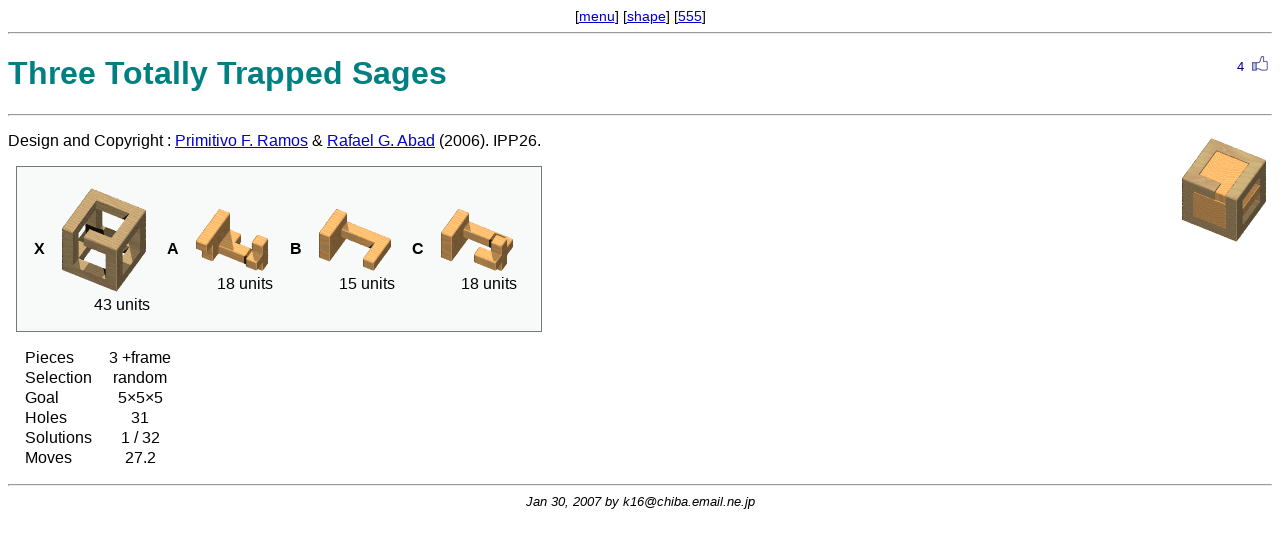

--- FILE ---
content_type: text/html
request_url: https://puzzlewillbeplayed.com/555/ThreeTotallyTrappedSages/
body_size: 2295
content:
<?xml version="1.0" encoding="UTF-8"?>
<!DOCTYPE html PUBLIC "-//W3C//DTD XHTML 1.0 Transitional//EN" "http://www.w3.org/TR/xhtml1/DTD/xhtml1-transitional.dtd">
<html lang="en" xml:lang="en" xmlns="http://www.w3.org/1999/xhtml">
<head>
<meta http-equiv="Content-Type" content="text/html; charset=UTF-8" />
<meta http-equiv="Content-Style-Type" content="text/css" />
<!--link rev="made" href="mailto:k16@chiba.email.ne.jp" /-->
<link rel="stylesheet" type="text/css" href="../../puzzle.css" />
<title>Three Totally Trapped Sages</title>
</head>
<body>

<div align="center" class="nav">[<a href="../../">menu</a>]
[<a href="../../-/shape/555.xml">shape</a>]
[<a href="../../CubePuzzles/5x5x5.html">555</a>]
</div><hr />
<div align="right" class="cool">
<form action="/cgi-bin/cool.cgi?df=ThreeTotallyTrappedSages" method="POST">
4
<input type="image" src="/img/cool.png" name="cool" alt="cool" title="Cool!" />
</form>
</div>

<h1>Three Totally Trapped Sages</h1>
<hr />
<p><img src="0.gif" alt="Three Totally Trapped Sages" align="right" class="goal" />
Design and Copyright : <a href="../../-/designer/Ramos.xml">Primitivo F. Ramos</a> &amp; <a href="../../-/designer/Abad.xml">Rafael G. Abad</a> (2006). IPP26.
</p>

<table summary="pieces" class="pieces"><tr><td class="pieces">
<table><tr>
<th>X</th><td><img src="../../Cages/x65/555-0b.gif" alt="" /><div align="right">43 units</div></td>
<th>A</th><td><img src="../../Polyominoes/18E2/5.4.3-C0F880008088880080888080.gif" alt="" /><div align="right">18 units</div></td>
<th>B</th><td><img src="../../Polyominoes/15E2/5.3.3-80F880808880808880.gif" alt="" /><div align="right">15 units</div></td>
<th>C</th><td><img src="../../Polyominoes/18E2/5.3.3-80F880888888809880.gif" alt="" /><div align="right">18 units</div></td>
</tr></table>
</td></tr></table>

<table class="statistics">
<col /><col align="center" />
<tr><td>Pieces</td><td> 3 +frame </td></tr>
<tr><td>Selection</td><td> random </td></tr>
<tr><td>Goal</td><td> 5&times;5&times;5 </td></tr>
<tr><td>Holes</td><td> 31 </td></tr>
<tr><td>Solutions</td><td> <!--%a href="solution.html"-->1 / 32<!--%/a--> </td></tr>
<tr><td>Moves</td><td> 27.2 </td></tr>
</table>

<hr />
<div align="center">
<address>
Jan 30, 2007 by
<!--a href="mailto:k16@chiba.email.ne.jp"-->k16@chiba.email.ne.jp<!--/a-->
</address>
</div>
</body>
</html>


--- FILE ---
content_type: text/css
request_url: https://puzzlewillbeplayed.com/puzzle.css
body_size: 11792
content:
/* CSS for Puzzle */

body {
	color: black;
	background-color: white;
	font-family: Arial, sans-serif;
}
body.menu {
	margin-left: 1.5em;
	margin-right: 1.5em;
}
a:link    { color: #00C; background: transparent }
a:visited { color: #609; background: transparent }
a:hover { background: #FFC; }
a:active { color: #C00; background: transparent }
a:link img, a:visited img { border-style: none } /* no border on img links */
/*a img { color: white; }	trick to hide the border in Netscape 4 */
a.unlink,
a.unlink:visited { color: black; text-decoration: none; }
img:hover { background: transparent; }

p.nobr b,
th, td { /* ns 4 */
	font-family: Arial, sans-serif;
}

h1 { color: teal;    background: transparent }
h2 { color: #007070; background: transparent }
h3 { color: #006060; background: transparent }

span.menu-1 { /* need 'span' for Mac */
	font-size: 1.4em;
	font-weight: bold;
	color: #006060;
}
span.menu-1 a:link,
span.menu-1 a:visited
{
	color: #006060;
	text-decoration: none;
}
span.menu-1 a:hover { color: #C00; }

span.about { color: teal; }
span.about a:link,
span.about a:visited { color: teal; }
span.about a:hover { color: #C00; }

.burr-listitem {
	font-size: 1.2em;
	font-weight: bold;
	text-decoration: none;
}

table {
	border-collapse: collapse;
}

table.statistics,
table.statistics2 {
	margin-top: 1em;
	margin-bottom: 1em;
	margin-left: 1em;
}
table.statistics td {
	padding-right: 1em;
}
table.statistics tr td +td {
	text-align: center;
}
table.statistics tr td +td +td {
	text-align: left;
}
table.statistics td.parts {
	padding-left: 0.5em;
	vertical-align: top;
}
table.statistics img,
table.statistics2 img {
	vertical-align: middle;
	/*margin-right: 1em;*/
}
table.statistics2 th {
	padding: 0.2em 0.5em 0.2em 0.5em;
	text-align: center;
}
table.statistics2 td {
	padding: 0.2em 0.5em 0.2em 0.5em;
	text-align: center;
	vertical-align: top;
}
table.statistics2 td +td +td {
/*	vertical-align: middle;*/
}
table.statistics2 td.remark {
	text-align: left;
}
table.statistics2 td.remark +td {
	text-align: left;
}
table.statistics ol,
table.statistics2 ol {
	text-align: left;
}
table.statistics ol pre,
table.statistics2 ol pre {
	text-align: left;
}

table.newernav .date {
	padding-right: 0.25em;
}

table.stdbg,
table.newer,
table.pieces {
	background: #F8FAFA;
}
table.newer {
	border: outset 0.05em #CCC;
}
table.newer col.newer {
	padding-right: 0.4em;
}
table.newer tr > td {
	text-align: center;
}
table.newer tr > td+td {
	text-align: left;
}
table.pieces {
	margin-left: 0.5em;
	margin-right: 0.5em;
	border: outset 0.05em #CCC;
}
table.pieces td.pieces {
	padding: 1em 0.5em 1em 1em;
	/*padding: 0 0.5em 0 1em;*/
}
table.pieces td.pieces th {
	padding-right: 0.75em;
}
table.pieces td.pieces td {
	padding-right: 1em;
}
table.pieces ul {
	margin: 0em 2em 0.5em 2em;
}

table.simple,
table.simple2,
table.process {
	border-width: 0.05em;
	border-style: solid;
	border-color: #888;
/*	border-color: ThreeDShadow;*/
/*	background: white;*/
}
table.simple th {
	text-align: center;
}
table.simple th.right {
	text-align: right;
}
table.simple th,
table.simple td {
	padding: 0 0.3em 0 0.3em;
	border-width: 0.04em;
	border-style: groove;
	border-color: #AAA;
/*	border-color: ThreeDShadow;*/
}
table.simple td pre {
	margin: 0 0.2em 0 0.2em;
	/*text-align:center;*/
}
.stdthead { background: #C7FFEC /*#7FFFD4*/ }
.stdthead th { text-align: center; }
.nostdthead { background: white }
.pieceset { background: #EFFFF4 }
.total    { background: #EEE }
.unique   { background: #FFFFCC /*#CCFFFF*/ }
.semi-unique { background: #FFFFEE }
.highlight { background: #EEFFFF }
.maxpieces { background: #EEFFFF }

th sub { font-weight:normal; font-size:small; }

table.simple2 {
	margin-left: 2em;
}
table.simple2 tbody th,
table.simple2 tbody td {
	padding: 0 0.3em 0 0.3em;
	border-width: 0.05em;
	border-style: dotted;
	border-color: #AAA;
}
table.simple2 thead th,
table.simple2 thead td {
	padding: 0 0.3em 0 0.3em;
	border-width: 0.04em;
	border-style: solid;
	border-color: #888;
}
table.simple2 tfoot th,
table.simple2 tfoot td {
	padding: 0 0.3em 0 0.3em;
	border-width: 0.04em;
	border-style: solid;
	border-color: #AAA;
}

table.counting td {
	text-align: right;
}

table.ncombi { margin-left:2em }
table.ncombi td { padding-right: 1em }
td.spacecol { width: 1em }

table.noborder,
table.noborder td,
table.noborder th {
	border-style: none;
}

table.addpiece table.pieces {
	margin-top: 0.25em;
	margin-bottom: 0.25em;
}
table.addpiece pre.solutions {
	margin-left: 1em;
}

ol.solutions {
	/*padding-top: 0.25em;*/
	/*padding-bottom: 0.25em;*/
}

dl.solutions dd {
	margin-left: 1em;
}

ol.solutions li,
dl.solutions dd {
	margin-top: 0.25em;
}
ol.compact li {
	margin-top: 0em;
}
ol.movesol {
	column-width: 10em;
}
.half {
	font-size: 0.5em;
}

table.solutions {
/*	border-width: 0.05em;
	border-style: solid;
	border-color: #999; */
}

table.solutions th,
table.solutions td {
/*	border-width: 0.04em;
	border-style: solid;
	border-color: #888; */
	padding-left: 0.2em;
	padding-right: 0.2em;
	padding-top: 0.25em;
	padding-bottom: 0.25em;
}

td.num {
	padding-left: 1.5em;
	text-align: right;
	vertical-align: top;
}

table.solutions pre {
	margin-top: 0;
	margin-bottom: 0;
}
.solutions li pre,
pre.solutions {
	margin-bottom: 0;
}
pre.goal,
pre.piece {
	margin-top: 0.25em;
	margin-bottom: 0.25em;
/*	margin-left: 0.25em;*/
/*	margin-right: 0.25em;*/
}

pre,
code,
span.pre,
table.solutions td.pat {
	font-family: "Lucida Console",
				 "Courier New", monospace;
}

small {
	font-size: 0.8em;
}

dl.status {
	margin-left: 1em;
}
ul.menu {
/*	margin-left: 1em;*/
}
ul.menu ul.menu {
	page-break-inside: avoid;
}
ul.menu li {
	margin-left: -1em;
	margin-top: 0.1em;
}
ul.open  { list-style-image: url(./img/open.gif); }
ul.close { list-style-image: url(./img/close.gif); }
li.open  { list-style-image: url(./img/open.gif); }
li.close { list-style-image: url(./img/close.gif); }
ul.open li,
ul.close li {
/*	padding-left: 0.3em; */
}

ul.menu2 { margin-left: 2em; }
ul.menu2 li { margin-top: 0.1em; }

ol { list-style-image: none }
ul.moveslist li,
ul.pieceslist li { list-style-image: none }

table.multicolumn {
/*	width: 100%;*/
	clear: both;
}
table.multicolumn td.multicol-gap {
	width: 1em;
/*	white-space: nowrap;*/
}
table.multicolumn ol.rightcolumn {
	margin-left: 2em;
}

div.multicolumn {
	column-width: 22em;
	-moz-column-width: 22em;
	-webkit-column-width: 22em;
	/*max-width: 70em;*/
	margin-left: auto;
	margin-right: auto;
}
div.multicolumn ul {
	page-break-inside: auto !important;
}
div.multicolumn li {
	page-break-inside: avoid;
}

p.goal-list {
	margin-left: -2em;
}
dl.moveslist dt {
/*	margin-left: 1em; */
}

table.pieces p.nobr {
	margin: 0
}
table.pieces .nobr {
	margin-right: 0;
	margin-left: 0.5em;
}
span.nobr b,
table.pieces .nobr b {
	padding-right: 0.5em;
}
object.piece,
img.piece,
p.goal-list img,
p.catalogue .nobr img,
td.pieces .nobr img {
	margin-right: 0.8em;
	margin-left: 0.5em;
	margin-top: 0.25em;
	margin-bottom: 0.25em;
	vertical-align: middle;
}
p.goal-list img {
	margin-top: 0.5em;
}
td.pieces td img {
	margin: 3pt;
}

div.nav {
	font-size: 0.9em;
}
div.address {
	text-align: center;
}
address {
	font-family: Arial, sans-serif;
	font-size: 0.8em;
}
div.cool {
	float: right;
	margin-top: 10pt;
}
div.cool,
.counter {
	font-family: Arial, sans-serif;
	font-size: 0.8em;
	color: navy;
}

form { margin-bottom: 0; }

div.section { margin-left: 0.75em; }
div.subsection { margin-left: 0.5em; }
div.list { margin-left: 2em; }
div.catalogue {
	margin: 1em;
	padding-left: 1em;
	padding-right: 1em;
	border: outset 0.05em #CCC;
	background: #F8FAFA;
}
p.catalogue {
	margin: 1em;
	padding: 1em;
	border: outset 0.05em #CCC;
	background: #F8FAFA;
}
p.catalogue nobr b {
	padding-right: 0.5em;
}
p.catalogue img {
	margin-right: 0.5em
}

.policy {
	margin-left: 2em;
}
.policy ol {
	margin-top: 0;
	margin-bottom: 0;
}

.contact-unknown {
/*	font-family: serif; */
	color: red;
}

.thankful {
	font-size: 0.9em;
}
.source {
	font-size: 0.9em;
}
.reference {
	font-size: 0.9em;
}

.donate, .donate a,
.hosted, .hosted a,
.notice,
.date,
.attn,
.queue {
	font-size: 0.9em;
	margin-left: 0.3em;
	color: #888;
	text-decoration: none;
}
.attn {
	color: #f58bec;
}
.country {
	font-size: 0.9em;
	margin-left: 0.5em;
	color: #888;
}
dl.bibliography {
	margin-left: 2em;
}
ul.bibliography,
ol.bibliography {
	margin-left: 6em;
}
ul.bibliography .author,
ol.bibliography .author {
	margin-left: 1em;
	font-size: small;
}
img.bibpopup,
table.bibliography img {
	border-style: solid;
	border-width: 1em;
	border-color: #AAA;
}
img {
	font-family: monospace;
}
table.goal,
object.goal,
img.goal {
	margin-left: 1em;
	margin-right: 0.5em;
	margin-bottom: 1em;
	margin-top: 0.5em;
}
img.shape {
	margin-right: 0.5em;
	margin-bottom: 0.5em;
}
table object.goal,
table img.goal {
	margin-top: 0.25em;
	margin-bottom: 0.25em;
}
img.logo {
	margin-top: 0.25em;
	margin-bottom: 0.25em;
}
a.icon {
	margin-left: 0.5em;
}
a.icon img {
	/*vertical-align: middle;*/
}
form.donate,
.cool img,
.hosted img,
.langnav img {
	margin-right: 8px;
}
.hosted {
	margin-top: 0.5em;
}

p.burr { margin-left: 1em; }
table.burr { margin-left: 1.5em; }
table.pieces table.burr { margin-left: 0; }

dl.burr dt {
	margin-left: 1em;
	margin-bottom: -1em;
}

.notchable { color: #000000 }
.millable  { color: #000080 }
.general   { color: #800000 }
.planar    { color: #008000 }


h2.origami { font-size: 2em; margin-left: 0.5em; }
dl.origami { margin-left: 2em; }
dl.origami dd { margin-bottom: 0.5em; }

table.origami {
	border-color: ThreeDShadow;
}
table.origami th {
	padding-left: 1em; padding-right: 0.5em;
	border-width: 0.04em;
	border-left-style: solid;
	border-top-style: solid;
	border-bottom-style: none;
	border-right-style: none;
}
table.origami td { padding: 0.5em; }
table.origami td.problem {
	border-width: 0.04em;
	border-left-style: solid;
	border-top-style: none;
	border-bottom-style: solid;
	border-right-style: solid;
	text-align: center;
}
table.origami td.steps {
	border-width: 0.04em;
	border-left-style: none;
	border-top-style: solid;
	border-bottom-style: none;
	border-right-style: solid;
}
table.origami .byme { color: #007070 }
table.origami object.svg { display: none }

span.instruction,
nobr.solutions {
	white-space: nowrap;
	padding-right: 2em;
}
span.instruction img,
nobr.solutions img {
	margin-left: 1em;
	margin-top: 0.5em;
	margin-bottom: 0.5em;
	vertical-align: middle;
}
span.date,
span.nobr,
nobr {
	white-space: nowrap;
}

span.inline {
	display: inline-block;
}
.goal-list span.inline {
	text-align: center;
	vertical-align: middle;
	margin-left: 0.2em;
	margin-right: 0.2em;
}
/*span.inline small { font-size: 0.9em }*/
span.pre {
	display: inline-block;
	white-space: pre;
	vertical-align: middle;
}
p.catalogue span.inline {
	text-align: center;
}
p.catalogue span.pre {
	line-height: 0.6;
	padding: 0.25em 1em 0.25em 0;
}

blockquote.attention span {
	border: solid medium red;
	padding: 0.5em;
	background-color: lavenderblush;
}

/*.AdSense { margin-left: 1em }*/

.hide { display: none }
@media print {
 .AdSense,
 div.nav,
 div.cool,
 a.langnav,
 table.newernav,
 table.newer,
 .counter { display: none }
 a:link,
 a:visited { color: black; text-decoration: none }
}
